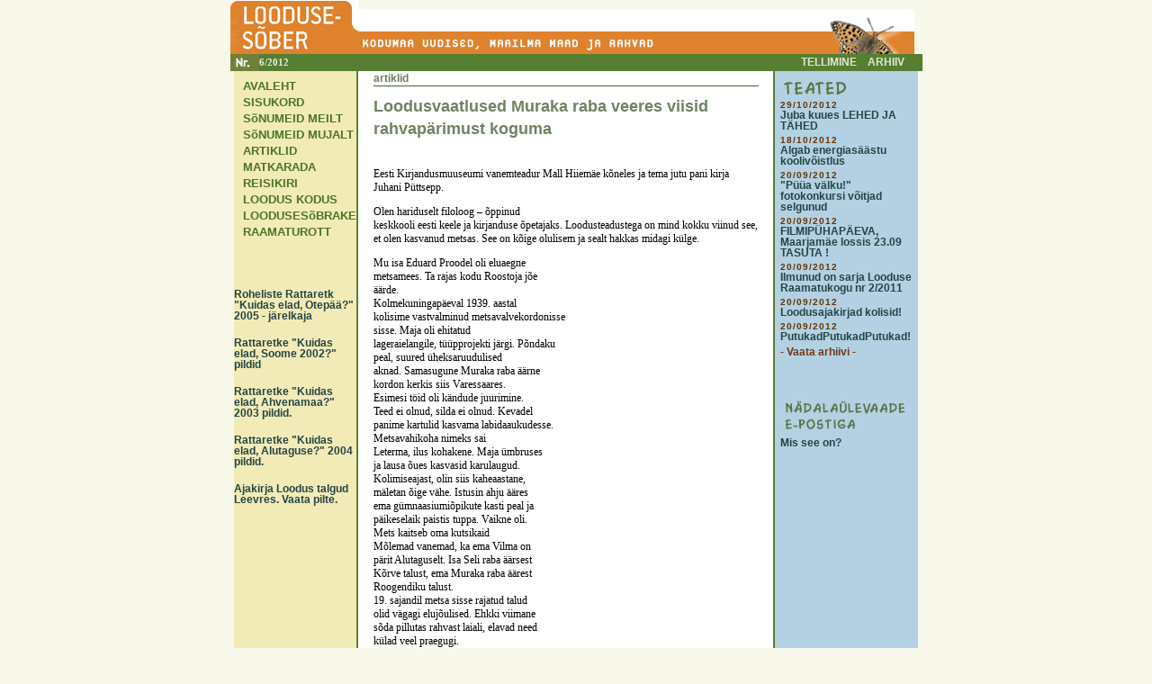

--- FILE ---
content_type: text/html; charset=ISO-8859-1
request_url: http://vana.loodusajakiri.ee/loodus/artikkel2164_2144.html
body_size: 9004
content:
<HTML>
<HEAD>
<TITLE>Loodus</TITLE>
<style>
<!--
a {text-decoration:none;}
//-->
</style>
<LINK REL=stylesheet HREF='loodus.css' TYPE='text/css'>
<META HTTP-EQUIV='Content-Type' CONTENT='text/html; charset=iso-8859-1'>
</HEAD>
<BODY BGCOLOR='#F8F8EB' topmargin='0' marginheight='0' marginwidth='0' leftmargin='0'>

<!-- header algus -->
   <TABLE WIDTH='760' BORDER='0' CELLPADDING='0' CELLSPACING='0' align='center'>
      <TR>
      <TD COLSPAN='3'><a href='https://www.loodusajakiri.ee/valjaanded/loodusesober/'><img src='images/loodusesober.gif' border='0'></a><img src='images/loodus_pais2.gif' border='0'></TD></TR>
      <TR BGCOLOR='#567F31' height='19'>
      <TD><IMG SRC='images/nr.gif'></TD>
         <TD WIDTH='118'  class='kell'>6/2012</TD>
      <TD align='right' width='619'>
<!-- ï¿½lemised lingid algus-->
      <table cellpadding=0 cellspacing=0 border=0>
        <tr>
         <td class=uplinks valign=bottom><a href='https://www.loodusajakiri.ee/ajakirjade-tellimine/'>TELLIMINE</a></td><td width=12></td>
         <td class=uplinks valign=bottom><a href='http://vana.loodusajakiri.ee/loodus/teema4.hmtl'>ARHIIV</a></td><td width=10></td>
<td width=10></td>

        </tr>
      </table>
<!--ï¿½lemised lingid  lï¿½pp -->
   </TD>
   </TR>
   </TABLE>
<!-- hedaer lï¿½pp -->

<! -- sisu algus -->
   <table width='760' cellspacing='0' cellpadding='0' border='0' align='center'>
   <tr>
   <td width='135' bgcolor='#f3ebb7' valign='top'>

<!-- menu algus -->
   <table cellpadding=0 cellspacing=0  border=0 valign=top>
   <tr height=4><td colspan=2><img src='images/spacer.gif' height='8'></td></tr>
   <TR>
<TD width='10'><IMG src='images/spacer.gif' width='10'></TD>
<TD class='menu' width='134'><A href='http://vana.loodusajakiri.ee/loodus/artikkel-1_2144.html'>AVALEHT</A></TD></TR>
<TR>
<TD width='10'><IMG src='images/spacer.gif' width='10'></TD>
<TD class='menu' width='134'><A href='http://vana.loodusajakiri.ee/loodus/artikkel-2_2144.html'>SISUKORD</A></TD></TR>
<TR>
<TD width='10'><IMG src='images/spacer.gif' width='10'></TD>
<TD class='menu' width='134'><A href='http://vana.loodusajakiri.ee/loodus/artikkel2145_2144.html'>SõNUMEID MEILT</A></TD></TR>
<TR>
<TD width='10'><IMG src='images/spacer.gif' width='10'></TD>
<TD class='menu' width='134'><A href='http://vana.loodusajakiri.ee/loodus/artikkel2146_2144.html'>SõNUMEID MUJALT</A></TD></TR>
<TR>
<TD width='10'><IMG src='images/spacer.gif' width='10'></TD>
<TD class='menu' width='134'><A href='http://vana.loodusajakiri.ee/loodus/artikkel2147_2144.html'>ARTIKLID</A></TD></TR>
<TR>
<TD width='10'><IMG src='images/spacer.gif' width='10'></TD>
<TD class='menu' width='134'><A href='http://vana.loodusajakiri.ee/loodus/artikkel2148_2144.html'>MATKARADA</A></TD></TR>
<TR>
<TD width='10'><IMG src='images/spacer.gif' width='10'></TD>
<TD class='menu' width='134'><A href='http://vana.loodusajakiri.ee/loodus/artikkel2149_2144.html'>REISIKIRI</A></TD></TR>
<TR>
<TD width='10'><IMG src='images/spacer.gif' width='10'></TD>
<TD class='menu' width='134'><A href='http://vana.loodusajakiri.ee/loodus/artikkel2150_2144.html'>LOODUS KODUS</A></TD></TR>
<TR>
<TD width='10'><IMG src='images/spacer.gif' width='10'></TD>
<TD class='menu' width='134'><A href='http://vana.loodusajakiri.ee/loodus/artikkel2151_2144.html'>LOODUSESõBRAKE</A></TD></TR>
<TR>
<TD width='10'><IMG src='images/spacer.gif' width='10'></TD>
<TD class='menu' width='134'><A href='http://vana.loodusajakiri.ee/loodus/artikkel2152_2144.html'>RAAMATUROTT</A></TD></TR>
   </table>
<!-- menu lï¿½pp -->
<br><br><br>
<!-- Sï¿½brad algus, banner 130x50 px-->
<table cellpadding='0' cellspacing='0' align='center' width=115>
   <!-- <tr><td align=center><img src='banner/vahe1.gif' border='0'></a></td></tr>
   <tr><td align=center><a href='http://www.loodusajakiri.ee/eesti_loodus/'><img src='banner/eestiloodus.gif' border='0'></a></td></tr>
   <tr><td align=center><a href='http://www.loodusajakiri.ee/eesti_mets/'><img src='banner/eestimets.gif' border='0'></a></td></tr>
   <tr><td align=center><a href='http://www.zzz.ee/horisont/'><img src='banner/horisont.gif' border='0'></a></td></tr>
   <tr height=4><td colspan=2><img src='images/spacer.gif' height='8'></td></tr>
   <a class=newslink href="uudised65.html">Roheliste Rattaretke"Kuidas elad, Virumaa?"eelinfo</a><br><br> -->
        <a class=newslink href="http://www.loodusajakiri.ee/loodus/teema13.html">Roheliste Rattaretk "Kuidas elad, Otep&#228;&#228;?" 2005 - j&#228;relkaja </a><br><br>
   <a class=newslink href="http://www.loodusajakiri.ee/loodus/teema10.html">Rattaretke "Kuidas elad, Soome 2002?" pildid</a><br><br>
        <!-- <a class=newslink href="http://www.album.ee/rohelisterattaretk" target=_new>Roheliste rattaretke "Kuidas elad, Vï¿½rtsjï¿½rv?" 2003 pildid</a><br><br> -->
        <a class=newslink href="http://www.loodusajakiri.ee/ahvenamaa/index.htm" target=_new>Rattaretke "Kuidas elad, Ahvenamaa?" 2003 pildid.</a><br><br>
        <a class=newslink href="http://ilm.ee/kola/pildid/rrretk04/index.html" target=_new>Rattaretke "Kuidas elad, Alutaguse?" 2004 pildid.</a><!-- <br><FONT COLOR="#ff0000"><b>UUS!</b></FONT> --><br><br>
        <a class=newslink href="http://www.loodusajakiri.ee/leevre/index.htm" target=_new>Ajakirja Loodus talgud Leevres. Vaata pilte.</a><br><br>
<!--        <a class=newslink href="http://www.loodusajakiri.ee/loodus/teema12.html">UUDISTAJA LUGEJAMï¿½NG. <FONT COLOR="#ff0000">UUS!</FONT></a><br>-->
   </table>
<!-- Sï¿½brad lï¿½pp -->

</td>
     <td  bgcolor='#567F31'><img src='images/spacer.gif' width='2'></td>
     <td  width='467' valign='top' align='center' bgcolor='#FFFFFF'>
   <table cellpadding='0' cellspacing='0' width='93%'>
<tr><td class='teema'>artiklid</td></tr>
<tr><td height='1' bgcolor='#456235'><img src='images/spacer.gif'></td></tr>
<tr><td height='10'></td></tr>
<tr><td class='pealkiri'>Loodusvaatlused Muraka raba veeres viisid rahvapärimust koguma</td></tr>
<tr><td height='3'></td></tr>
<tr><td class='tekst'><bR>
<p> Eesti Kirjandusmuuseumi vanemteadur Mall Hiiemäe kõneles ja tema jutu pani kirja Juhani Püttsepp.</p>
<p> Olen hariduselt filoloog – õppinud<br />
keskkooli eesti keele ja kirjanduse õpetajaks. Loodusteadustega on mind kokku viinud see,<br />
et olen kasvanud metsas. See on kõige olulisem ja sealt hakkas midagi külge.</p>
<p> Mu isa Eduard Proodel oli eluaegne<br />
metsamees. Ta rajas kodu Roostoja jõe<br />
äärde.<br />
Kolmekuningapäeval 1939. aastal<br />
kolisime vastvalminud metsavalvekordonisse<br />
sisse. Maja oli ehitatud<br />
lageraielangile, tüüpprojekti järgi. Põndaku<br />
peal, suured üheksaruudulised<br />
aknad. Samasugune Muraka raba äärne<br />
kordon kerkis siis Varessaares.<br />
Esimesi töid oli kändude juurimine.<br />
Teed ei olnud, silda ei olnud. Kevadel<br />
panime kartulid kasvama labidaaukudesse.<br />
Metsavahikoha nimeks sai<br />
Leterma, ilus kohakene. Maja ümbruses<br />
ja lausa õues kasvasid karulaugud.<br />
Kolimiseajast, olin siis kaheaastane,<br />
mäletan õige vähe. Istusin ahju ääres<br />
ema gümnaasiumiõpikute kasti peal ja<br />
päikeselaik paistis tuppa. Vaikne oli.<br />
Mets kaitseb oma kutsikaid<br />
Mõlemad vanemad, ka ema Vilma on<br />
pärit Alutaguselt. Isa Seli raba äärsest<br />
Kõrve talust, ema Muraka raba äärest<br />
Roogendiku talust.<br />
19. sajandil metsa sisse rajatud talud<br />
olid vägagi elujõulised. Ehkki viimane<br />
sõda pillutas rahvast laiali, elavad need<br />
külad veel praegugi.<br />
Niisugustest küladest sirgunutel on<br />
sügavad kultuurihuvid. Ema oli Jõhvi<br />
gümnaasiumis käinud, temale oli hariduse<br />
saamine niivõrd tähtis.<br />
Vanemad kohtusid Roostoja maatulundusklubis,<br />
kus ema oli sekretär,<br />
isa laekur. Klubi andis välja ka käsikirjalist<br />
ajakirja, kuhu emapoolne vanaisa<br />
Kristof kirjutas rahvapärimuslugusid.<br />
Näiteks nende kodukoha lähedasest<br />
Muraka raba Hiissaarest, kuhu olla<br />
kunagi pajaga kulda maetud.<br />
Isa tahtiski metsameheks saada ja<br />
läbis Eesti ajal kursused. Metsavaht<br />
kandis vormi, tal oli püssi kandmise<br />
õigus ja kohustus võidelda salaküttide<br />
vastu.<br />
Isa sai omal alal tuntuks sellepärast,<br />
et traktorit ta metsa ei lasknud, puud<br />
veeti hobusega välja. Iisaku metsad on<br />
niisked, metsaalused ju pehmed.<br />
Metskonnast oli isale ülesandeks<br />
pandud metsakultuuride rajamine,<br />
looduslikule uuendusele kaasa<br />
aitamine ... Põllu peale rajas ta taimeaia.<br />
Selle puhtaks kitkumisega saime<br />
ka meie lapsed ohtuda (ohtuma on<br />
sealtkandi sõna vaevanägemise kohta,<br />
ohtuda võis näiteks ka vasikaga võidu<br />
joostes).<br />
Hajaküla talus metsamaastiku sees<br />
kasvanud laste kodutunne on teine<br />
kui mere ääres sirgunud lastel. Meie<br />
kartsime merd ja lagedat.<br />
Kui kooli minnes jõudsime Lõpe lagedale,<br />
kus külm tuul käis üle, igatsesime<br />
jälle metsa vahele saada. Mets kaitses,<br />
teda me ei kartnud.<br />
Õhin kogu eluks<br />
Meie peres sirgus neli õde. Mina olen<br />
kõige vanem, järgnevad Ellu, Kaja ja<br />
Anu. Ellust sai metsaülem, Kajast algklasside<br />
õpetaja, Anust bioloog.<br />
Lastena käisime kõik isaga kaasas<br />
murakal Muraka rabas – oli huvitav. Isa<br />
võttis ka püssi kaasa, oli veel kullide<br />
laskmise aeg.<br />
Lapsed korjasid murakaid mannergute<br />
sisse, isa tõi seljakotis kõik<br />
ära. Korjata sai kõvu marju, mitte<br />
mädapäid.<br />
Selleks ajaks kui parmud lagedale<br />
tulid, oldi kodus tagasi. Silmikauss võis<br />
täis olla. Ema keetis moosi, tegi talveks<br />
sisse, murakaid peeti siis kuninglikeks<br />
marjadeks.<br />
Murakal käimine on sealkandis<br />
vana komme abiellumisealiste noorte<br />
seas. Lepiti kokku ja oldi ööd metsas,<br />
heinamaarjapäeva paiku. Nendest<br />
käikudest jäi õhin eluks ajaks. Mina ise<br />
ei ole nii käinud, see on vanema põlvkonna<br />
mälestus. Vanaema Aliide rääkis<br />
sellest, nemad käisid, ja mul on tema<br />
jutud sõna-sõnalt kirja pandud.<br />
„Vahest sai mindud veel Muraksaare<br />
salkudesse, sinna minekuga läks terve<br />
päev. Nüüd ei tea keski teesid ega käi. Siis<br />
olid pannud laugaste vahelt puud ... Hommiku<br />
vara, kui vähe valgest läks, juba kõik<br />
rabale. Mõni karjus, et tulge siia, küll siin<br />
on palju. Kõik tulid suure jooksuga, omal ei<br />
old miski. Kiikuja (õõtsuva raba) servas oli<br />
neid vahest palju küll: läksime kohe sinna<br />
ja natukese ajaga korvid täis.”<br />
Aliide Roostar, 74 a, (1963) – raamatus<br />
„Ida-Virumaa rahvakultuurist” (1972)<br />
Rääkisime põdrakeeles<br />
Meil elas üksvahe kodus põdravasikas.<br />
Koerad või jahimehed olid ta ajanud<br />
Peipsisse ja sealt oli keegi ta päästnud<br />
ning toonud kelle muu kui Proodli Eedi<br />
juurde Letermale.<br />
Vasikas hakkas elama lauda kõrval<br />
olevas ruumis, seal, kus hoiti heinu.<br />
Õpetasime ta lehmapiima jooma ja<br />
raiusime talle iga päev haava-, paju- ja<br />
pihlakaoksi.<br />
Nimeks sai vasikas Tinna, hakkasime<br />
temaga rääkima põdrakeeles. Natuke<br />
jämedama häälega, kui teeb kitsetall:<br />
mmh-mmh!<br />
Käisid läbirääkimised tema toimetamiseks<br />
loomaaeda, aga mis loomaaialooma<br />
tast ikka saanud oleks. Otsustasime ta loodusesse lahti lasta.<br />
Isegi vanaema toodi õue seda vaatama.<br />
Tinna jooksis õues ringi nagu<br />
vasikas, ringid läksid suuremaks. Siis<br />
jäi korraks nagu vaatama, nälpsis rohtu<br />
ja siis pani – üle heinamaa, läbi jõe, teisele<br />
poole metsa. Sügiseste põdrajahtide<br />
ajal mõtlesime – peaasi, et Tinna<br />
alles jääks! Olidki jahimehed kohanud<br />
üht põtra, kes neid julgelt uudistas. Mis<br />
Tinnast sai, ei tea!<br />
Isa tõi koju vaatluspäeviku<br />
Olin 12aastane, kui isa tõi koju vaatluskausta<br />
lindude kevadise saabumise<br />
kohta, mille ornitoloogid olid metskondadesse<br />
saatnud, ja ütles: „Lapsed, vaadake,<br />
millal üks või teine lind tuleb.”<br />
Isa oli linde karjas käies tundma<br />
õppinud, kuid käblikut kutsus ta pöialpoisiks,<br />
metsvinti lepalinnuks, öösorri<br />
sorikulliks ja kuldnokka hoboräästaks.<br />
Rähnid olid tal kõik tikkad (see nimi on<br />
Kirde-Eestis ja Soomes ühine). Isa käest<br />
saime enim tuntud liigid selgeks, ise<br />
õppisime määraja abil veel lisaks.<br />
Meil oli hobune Jõmm, kes elas maja<br />
juures metsas. Lagedat heinamaad ega<br />
loomade ketitamist ei olnud. Lehmad<br />
limpsisid vara kevadel rabaservas keelega<br />
villpea kollaseid otsi.<br />
Jõmm sõi kaeru ja kaerad meelitasid<br />
maja juurde talvikesi, keda kutsusimegi<br />
kaeralindudeks. Talvikesed<br />
oskasid kaeratera suus ära puserdada,<br />
rasvatihased panid selle varba vahele.<br />
Hakkasin vaatluspäevikut pidama ja<br />
see sai harjumuseks.<br />
Ma ei olnud küll enam laps, kui<br />
teatasin Tartusse haruldustest. Muraka<br />
rabal elasid siis rabapistrik, rabakana,<br />
väikepistrik ja põldrüüt.<br />
Rabasaartel mängisid metsised, neid<br />
võis siis veel loaga jahtida. Kaasiksaarel<br />
kasvas tohutu suur kuusk. Külas oli<br />
üks naljamees, kes ütles, et kui metsis<br />
istus selle kuuse otsas, siis haavlid ei<br />
ulatunud temani. Mees ronis poolde<br />
kuuske, siis tulistas uuesti – metsis<br />
kukkus maha.<br />
Mõõtsin selle kuuse kõrguse hiljem<br />
sammudega ära – oli vist 46 meetrit.<br />
Mind hakkas tõmbama Muraka rappa.<br />
Küllap oli see ihalus alguse saanud<br />
murakalkäikudest.<br />
„Sadas sügisvihma ja puhus märg tuul.<br />
Raba oli ligipääsmatu. Nõmmepiir otsekui<br />
vajus pruuni vette ja kindel maa kadus<br />
jalge alt. Oli vaid mingi pehme ja õõtsuv<br />
pinnas nagu võrk, mille silmast võid kergesti<br />
läbi astuda.<br />
Raba oli üleni hall. Hallid olid pilved ja<br />
silmapiir sulas nendega ühte. Hallide vaikivate<br />
kaljudena seisid rabasaared, tuletades<br />
meelde Kristjan Raua söejoonistusi. Sellisena<br />
ma ei olnud teda näinud: süngena,<br />
ähvardavana, kättesaamatuna. Ometi jäi<br />
tumedaid Kaasiksaare soppisid vaadates<br />
püsima soov: ma tahan sinna!”<br />
Mall Proodel, Eesti Loodus, nr 2, 1966<br />
Muraka raba teejuht<br />
Lugu sellest, mida nägime õe Elluga,<br />
kui sõitsime suuskadel üle lumise<br />
Muraka raba, ilmus Eesti Looduse<br />
Alutaguse erinumbris 1966. aastal.<br />
Mäletan, et laukad olid sel käigul jääs,<br />
lund ei olnud palju. Ilm läks soojaks ja<br />
lumi ei kandnud enam suuski.<br />
Ellu viis metsaülematöö Agusalu<br />
soostikku, kus rabad on hoopis teistmoodi.<br />
Kõrgemad kriivad ja kriivade<br />
vahelised älverabad, kus kevadel õhk<br />
virvendab ja kõrvus muliseb lindude<br />
häältest. Hakkasin saatma lugusid oma loodusvaatlustest<br />
Eesti Loodusele. Esimene<br />
kaastöö ussikuusest Roostojal ilmus<br />
aastal 1962.<br />
Isa armastas igapäevaselt kanda metsavahimütsi.<br />
Võib-olla seepärast tegid<br />
võõrad temaga ikka juttu ja uurisid<br />
kohalikke olusid. Meie hobune jäi ka<br />
seisma, kui metsa vahel keegi vastu<br />
tuli.<br />
Kord sattusid isaga kokku botaanikud<br />
Maret Kask ja Linda Viljasoo. Nad<br />
soovisid Muraka rappa, Kaasiksaarde<br />
minna. Ojakõrve siirdesoos oli kunagi<br />
olnud mesimuraka leiukoht. Neil oli<br />
teejuhti vaja, isa soovitas mind.<br />
Läksimegi. Rabas jätsin nad mõneks<br />
ajaks üksi taimi vaatama, et otsida üles<br />
palkidest-pakkudest silda, mis kunagi<br />
lehmade ülekäiguks oli rajatud. Seal<br />
Kaasiksaare ja Mäurassaare vahelt<br />
jooksevad kiikujad läbi (Juhan Lepasaar<br />
nimetab seda paika oma „Sooradadel”<br />
raamatus ka Kiikoja lammiks – toim),<br />
õõtsuv rabapind.<br />
Kui tagasi tulin, nägin, et nad olid<br />
närvis ja vaatasid kaarti ...<br />
Et ületada rabas tümasid kohti, murdsime<br />
toeks kuivanud kuuski. Paned ühe<br />
jalge ette, saad mätaste vahelt läbi.<br />
Vahel tuli ette päevi, kui käisin 30<br />
kilomeetrit raskes loodusmaastikus.<br />
Võib-olla see treening ongi aidanud, et<br />
olen vanas eas vastu pidanud.<br />
Leterma kirjasaatja<br />
Aastal 1955 ei saanud ma ülikooli sisse.<br />
Võrdsete punktide korral eelistati vist<br />
neid, kes kuulusid komsomoli. Läksin<br />
Tartusse kaugõppesse. Et kaugõppur<br />
ka töötama pidi, läbisin Luual metsavahikursused<br />
ja hakkasin koos isaga<br />
Letermal tööle – metsavahina.<br />
Et minust sai looduse uurimisele<br />
kaasaaitaja, oli tingitud soovist teha<br />
metsavahiametis ka vaimset tööd.<br />
Täitsin küsitluskavu jahindusest.<br />
Aleksei Petersoniga koos kirjutasime<br />
artiklisarja Eesti Loodusele metsloomadest<br />
etnograafi ja folkloristi pilguga.<br />
Nägin tervet taevast täitvaid punaseid<br />
virmalisi, kirjutasin Roopi Hallimäele.<br />
Hakkasin tegema äikesevaatlusi<br />
ja saatsin andmeid Heino Toomingule.<br />
Zooloog Harry Lingile saatsin metsloomajälgede<br />
vaatlusi lumikattel.<br />
Botaanikutele saatsin teateid<br />
Alutaguse soistel heinamaadel kasvavast<br />
sinisest emajuurest. Ornitoloog<br />
Jüri Keskpaigale saatsin andmeid<br />
sookurgede kohta.<br />
Kui Põlulasse esimesed kährikud<br />
lahti lasti, jõudis üks meie kanti.<br />
Koerad tahtsid teda maha murda –<br />
saatsin jälle Tartusse teate.<br />
Kõik kirjad kirjutasin pimedatel<br />
õhtutel Letermal. Meie majja tuli<br />
elektrivalgus alles 1950. aastate lõpul.<br />
Loodusvaatluste kirjapanek oli<br />
minu jaoks hea ettevalmistus rahvapärimuse<br />
kogumisele. Hakkas välja<br />
kooruma see, mida ma kirjandusmuuseumis<br />
olen teinud ja uurinud:<br />
rahvapärimus ja metsameeste omavahelised<br />
jutustamised.<br />
Alustasin oma pere ja isa ametivendade<br />
juttude üleskirjutamist.<br />
Intuitiivselt taipasin, mis on vaja<br />
kirja panna.<br />
Üks esimesi allikaid metsameeste<br />
seas oli Abel Selliov ehk Saarevälja<br />
Aabel (1877–1963). Tema jutt oli<br />
mõnus. Rääkis aeglaselt, vuntside<br />
liikudes nina all, keeles oli rohkelt<br />
murdesõnu ja arhaisme.<br />
Kui kevadel männiistikud lume all<br />
kaardusid, küsis Aabel naiselt takust<br />
lõnga – et seome puud keppide peale<br />
üles. Ta tundis puudele kaasa.<br />
Aastal 1969 ilmus jahi- ja metsloomajutte<br />
koondav „Üks jahimees läks<br />
metsa”. Seal on päris palju ka isa<br />
jutte. Letermal tuli jõuluvana kotist<br />
see raamat välja ja isa nägu läks<br />
särama.<br />
„Püss pidi suvel ehk millagi madu sisse<br />
laskema. Pidi paremast võttama. Täma<br />
puhastas heast püssi. Panin püssi maha,<br />
võtsin täma näpitsate vahele. Kui sai pea<br />
püssitoru sisse, läks kõhe ajuga, täma ei<br />
saand ümber pöörada. Lasin vasta Madi<br />
lau seina, tulin Roostavalt. Ei old muud<br />
midagi kui paljas märg laik lau seina<br />
peal. Ilma kõlata pauk, tema on veiksem,<br />
uss katab paugu ära.”<br />
Abel Selliov, 84 a, (1958) – teosest „Üks<br />
jahimees läks metsa”<br />
Suund Taaralinna<br />
Muraka rappa sattus erinevaid<br />
inimesi, kes tahtsid seigelda. Neid<br />
leidub ka praegu. Sellest saab lugeda<br />
Varessaare päevikutest. Inimesed<br />
tahavad olla rabavaikuses. Õrn müha<br />
madalates rabamändides teeb selle<br />
vaikuse kuuldavaks.<br />
Kord oli neli päeva järjest sadanud,<br />
kui meie juurde Letermale tuli üks<br />
mees. Ta oli kõik need neli ööd ja päeva<br />
raba veeres telgis olnud. Küsis, kas<br />
saaks öömaja. Ajasime juttu – ta oli<br />
Tallinna hipodroomi dþoki.<br />
Mul oli ju kirjandusmuuseumis töö<br />
teada, aga kahtlesin. Et minu mees oli<br />
pärit maalt ja metsainseneriks õppinud,<br />
mõtlesin, et lähen sinna, kus mees<br />
on. Dþoki ütles: „Kahju, kui te oma<br />
töökohast peaksite loobuma.”<br />
See pani mind mõtlema. Lõpuks tuligi<br />
mu mees ise Tartusse ja nii sain õpitud<br />
erialaga tegelda.<br />
Selma Lätt suri ära, sattusin jätkama<br />
tema tööd, uurima rahvakalendrit.<br />
Läks palju aastaid, enne kui need köited<br />
kokku said.<br />
Tasapisi sujus koostöö Eesti Looduse<br />
toimetaja Ann Marvetiga, ilmusid<br />
artiklid looduse eetilis-usundiliselt<br />
poolelt. Sai kõnelda sellest, miks haab<br />
väriseb, miks mustad linnud on pahad<br />
linnud ja miks lepatriinu on au sees.</p>
</td></tr></table>     </td>
     <td  bgcolor='#567F31'><img src='images/spacer.gif' width='2'></td>
     <td width='159' bgcolor='#B3D1E3' valign='top'><img src='images/nupp3b.jpg'>
<!--uudised algus-->
   <table  cellpadding=0 cellspacing=0 width=93% align=center>
<tr><td class='kuupaev'>29/10/2012</td></tr>
<tr><td class='newslink'><a href='uudised108.html'>Juba kuues LEHED JA TÄHED</a></td></tr>
<tr><td><img src='images/spacer.gif' height=4></td></tr>
<tr><td class='kuupaev'>18/10/2012</td></tr>
<tr><td class='newslink'><a href='uudised107.html'>Algab energiasäästu koolivõistlus </a></td></tr>
<tr><td><img src='images/spacer.gif' height=4></td></tr>
<tr><td class='kuupaev'>20/09/2012</td></tr>
<tr><td class='newslink'><a href='uudised92.html'>"Püüa välku!" fotokonkursi võitjad selgunud</a></td></tr>
<tr><td><img src='images/spacer.gif' height=4></td></tr>
<tr><td class='kuupaev'>20/09/2012</td></tr>
<tr><td class='newslink'><a href='uudised106.html'>FILMIPÜHAPÄEVA, Maarjamäe lossis 23.09 TASUTA !</a></td></tr>
<tr><td><img src='images/spacer.gif' height=4></td></tr>
<tr><td class='kuupaev'>20/09/2012</td></tr>
<tr><td class='newslink'><a href='uudised97.html'>Ilmunud on sarja Looduse Raamatukogu nr 2/2011</a></td></tr>
<tr><td><img src='images/spacer.gif' height=4></td></tr>
<tr><td class='kuupaev'>20/09/2012</td></tr>
<tr><td class='newslink'><a href='uudised96.html'>Loodusajakirjad kolisid!</a></td></tr>
<tr><td><img src='images/spacer.gif' height=4></td></tr>
<tr><td class='kuupaev'>20/09/2012</td></tr>
<tr><td class='newslink'><a href='uudised98.html'>PutukadPutukadPutukad! </a></td></tr>
<tr><td><img src='images/spacer.gif' height=4></td></tr>
<tr><td class='menurubriik'><a href='uarhiiv.html'>- Vaata arhiivi -</a></td></tr>
</table><!--uudised lï¿½pp-->
   <table cellpadding='0' cellspacing='0' align='center' width=159>
   <tr><td align=center><img src='banner/vahe.gif' border='0'></a></td></tr>
         <table cellpadding='0' cellspacing='0' align='center' width=159>
   <tr><td align=center><img src='images/nupp2B.jpg' border='0'></td></tr>
       <table  cellpadding=0 cellspacing=0 align=center width=93%>
       <tr><td><form action='teema15.html' method='post'>
       <tr><td><font class=newslink><A HREF="https://www.loodusajakiri.ee/valjaanded/uudistaja/">Mis see on?</a></td></tr>
   <!--      <tr><td><font class=kuupaev>E-posti aadress:</a></td></tr>
       <tr><td><input type=text name=email_address size=15 value=></td></tr>
       <tr><td class=kuupaev>Liitun:<input type='radio' name='action' value='subscribe' CHECKED>Lahkun:&nbsp;<input type='radio' name='action' value='unsubscribe'><input type='hidden' name="group_ids[2]" value="2"></td></tr><tr>
        <tr><td><input type=submit name=submit value=Kinnita></td></tr></form>
<tr><td align=center><a href='http://www.rmk.ee/vereta2003' target=_new><img src='banner/vereta.gif' border='0'></a></td></tr>-->
   <tr><td align=center><img src='banner/vahe.gif' height='30' border='0'></a></td></tr>
   </table>
   </td>
   </tr>
   <tr><td colspan='5' bgcolor='#567F31'><img src='images/spacer.gif' height='7'></td></tr>
</table>
<!-- Google tag (gtag.js) -->
<script async src="https://www.googletagmanager.com/gtag/js?id=UA-1021328-1"></script>
<script>
  window.dataLayer = window.dataLayer || [];
  function gtag(){dataLayer.push(arguments);}
  gtag('js', new Date());

  gtag('config', 'UA-1021328-1');
gtag('config', 'G-3WC1CZN2X6');
</script></BODY>
</HTML>
